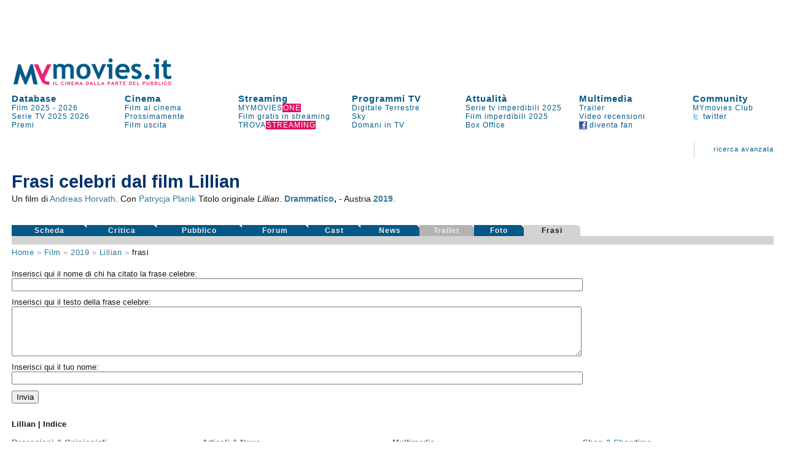

--- FILE ---
content_type: application/javascript
request_url: https://pad.mymovies.it/v12/include/adv/manzoni/ver1/mnz_adsetup_online.js?t=b10_22
body_size: 11011
content:
//mymovies versione settembre 2024

// BEGIN settaggio parametri iniziali dalla pagina
var MNZ_sitepage = OAS_sitepage;
var MNZ_listpos = OAS_listpos;
var MNZ_query = OAS_query;
var MNZ_listmediapos = OAS_listmediapos;

// END settaggio parametri iniziali dalla pagina

// append delle info per debug
if (MNZ_query != '') {
	MNZ_query += '&';
}
var MNZ_url = window.location.href;

//correttivi clonazione
var MNZ_policyadv = true;
if (MNZ_url.indexOf("email=") !=-1)
	MNZ_policyadv = false;
if (MNZ_url.indexOf("mymovies") == -1)
	MNZ_policyadv = false;


var MNZ_KeysValues = MNZ_url.split(/[\?&]+/);
var MNZ_Key = "mnzadv";
for (i = 0; i < MNZ_KeysValues.length; i++) {
    KeyValue = MNZ_KeysValues[i].split("=");
    if (KeyValue[0] == MNZ_Key) {
		 MNZ_sitepage = "_mz_manzoni.it/demo";
		 MNZ_query += MNZ_Key+ "="+ KeyValue[1];
    }
}
// fine append info per debug

// fix per riduzione lista posizioni non usate aprile 2020
if (MNZ_listpos.indexOf(",x41,x42,x43") !=-1)
	MNZ_listpos = MNZ_listpos.replace(",x41,x42,x43", "");
if (MNZ_listpos.indexOf(",Frame1") !=-1)
	MNZ_listpos = MNZ_listpos.replace(",Frame1", "");

// detect device
var MNZ_ismobile = false;
var MNZ_istablet = false;
MNZ_ismobile = (/iphone|ipod|android|blackberry|opera|mini|windows\sce|palm|smartphone|iemobile/i.test(navigator.userAgent.toLowerCase()));
MNZ_istablet = (/ipad|android|android 3.0|xoom|sch-i800|playbook|tablet|kindle/i.test(navigator.userAgent.toLowerCase()));
if (navigator.userAgent.toLowerCase().indexOf("android") > 0) { // if android devo discriminare ulteriormente
	if (navigator.userAgent.toLowerCase().search("mobile") > -1) {
		MNZ_ismobile = true;
		MNZ_istablet = false;
	}
	else {
		MNZ_istablet = true;
		MNZ_ismobile = false;
	}
}
// end detect device


// BEGIN preparazione con cicli
var MNZ_account = '35012960';
var MNZ_posizioni = MNZ_listpos.split(",");
var MNZ_formati =  new Array();
var MNZ_criteria = MNZ_query.split("&");
var MNZ_singleCriteriaNameValue = new Array();

for (i = 0; i < MNZ_posizioni.length; i++) { 
	MNZ_formati[i] = new Array();
	switch (MNZ_posizioni[i]) { 	
	    case 'Position3':		 
			MNZ_formati[i] = [[1,1]];
	    break;      	
	    case 'Top':   
			if (MNZ_ismobile) {
				MNZ_formati[i] = [[300,100],[320,100],[300,50],[320,50]];
			}
			else if (MNZ_istablet) {
				MNZ_formati[i] = [[728,90]];				
			}
			else {
				if ((MNZ_sitepage.indexOf("cinema") !=-1) || (MNZ_sitepage.indexOf("interna") !=-1) || (MNZ_sitepage.indexOf("demo") !=-1) || (MNZ_sitepage.indexOf("hp") !=-1)){
					MNZ_formati[i] = [[1,1],[728,90],[970,250],[990,120],[990,90]];
				}
				else {
					MNZ_formati[i] = [[728,90],[970,250],[990,120],[990,90]];
				}	
			}
	    break;
	    case 'TopLeft':		 
			MNZ_formati[i] = [[990,30],[990,60]];
	    break;		
	    case 'Middle1': 
			if ((MNZ_sitepage.indexOf("cinema") !=-1) || (MNZ_sitepage.indexOf("interna") !=-1) || (MNZ_sitepage.indexOf("demo") !=-1)){
				MNZ_formati[i] = [[300,250],[300,251],[300,600]];		
			}
			else { 
				MNZ_formati[i] = [[300,250],[300,251]];
			}		
	    break;  
	    case 'Middle2': 
			MNZ_formati[i] = [[1,1]];
	    break;  
	    case 'Frame1': 
			MNZ_formati[i] = [[1250,400]];
	    break;  		
	    case 'x40': 
			MNZ_formati[i] = [[300,100]];
	    break;  
	    case 'x41': 
			MNZ_formati[i] = [[1,1]];
	    break;  			
	    case 'x42': 
			MNZ_formati[i] = [[1,1]];
	    break; 
	    case 'x43': 
			MNZ_formati[i] = [[1,1]];
	    break; 		
	    case 'Middle3': 
			MNZ_formati[i] = [[300,250]];
	    break; 
	    case 'Piede': 
			if (MNZ_ismobile) {		
				MNZ_formati[i] = [[320,50]];
			}
			else  {
				MNZ_formati[i] = [[728,90]];
			}
	    break; 	
	    case 'Bottom': 
			MNZ_formati[i] = [[1,1]];
	    break; 		
		default:
	    break; 
	}
}

for (j = 0; j < MNZ_criteria.length; j++) { 
	MNZ_singleCriteriaNameValue[j] = new Array();
	MNZ_singleCriteriaNameValue[j]['key'] = MNZ_criteria[j].split('=')[0];
	if (MNZ_singleCriteriaNameValue[j]['key'] != "")
		MNZ_singleCriteriaNameValue[j]['values'] = MNZ_criteria[j].split('=')[1].split(',');
}

// END preparazione con cicli
	
// begin ONE PLUS X
function MNZ_fireOneplusx(_consentRejcted) {
    function _sendCustomAttributes() {
        try {

            var advAttributes = {
				mnzSitepage: window.MNZ_sitepage,
				mnzListpos: window.MNZ_listpos
			};
			ope(_clientId, "send", "advAttributes", advAttributes);
        } catch (e) {
            console.warn("[1PLUSX] ERROR try/catch _sendCustomAttributes", e);
        }
    }

    function _getProfileIdForGAM() {
        var xmlHttp = new XMLHttpRequest();
        xmlHttp.withCredentials = true;
        xmlHttp.timeout = 2000;

        xmlHttp.onreadystatechange = function() {
            if (xmlHttp.readyState === 4) {
                console.log("[1PLUSX] _getProfileIdForGAM loaded with status: ", xmlHttp.status);

                if (xmlHttp.status === 200) {
                    var response = JSON.parse(xmlHttp.responseText);
                    _profileIdForGAM = response;
                    console.log("[1PLUSX] _getProfileIdForGAM successfully loaded, response: ", response);
                }
            }
        }

        xmlHttp.open("GET", "https://" + _clientId + ".tagger.opecloud.com/" + _clientId + "/v2/uid", true);
        xmlHttp.send('');
    }

    function _getProfileSegmentsAndTopics() {
        ope(_clientId, "onProfile", function(error, _profile) {
            if (error) {
                console.error("[1PLUSX] getProfileSegmentsAndTopics ERROR - Failed to load profileSegmentsAndTopics: " + error);
            } else {
                console.log("[1PLUSX] getProfileSegmentsAndTopics: ", _profile);
                _profileSegmentsAndTopics = _profile;
            }
        });
    }

    var _profileIdForGAM = {
        "part-0": "",
        "part-1": ""
    };
    var _profileSegmentsAndTopics = {
        s: [],
        t: []
    };
    var _isDebugMode = window.location.href.indexOf("oneplusxsdkdebug=true") > -1;


    var _clientId = "gedi";
    if (_isDebugMode) {
        _clientId = _clientId + "-debug";
    }

    var sdkUrl = "https://cdn.opecloud.com/ope-" + _clientId + ".js";

    (function(o, n, e, p, l, u, s) {
        o[l] = o[l] || function() {
            (o[l].q = o[l].q || []).push(arguments);
        };
        u = n.createElement(e);
        u.async = 1;
        u.src = p;
        u.onload = function() {
        //    _sendCustomAttributes();
            _getProfileSegmentsAndTopics();
            _getProfileIdForGAM();
        };
        u.onerror = function(e) {
            console.error("[1PLUSX] ERROR - sdk not downloaded", e);
        };
        s = n.getElementsByTagName(e)[0];
        s.parentNode.insertBefore(u, s);
    }(window, document, "script", sdkUrl, "ope"));

    var consetProvider = "implied";
    var trackingStrategy = {
        name: "adaptive",
        awaitUserSignal: false,
        fpidEnabled: true
    };
    if (_consentRejcted) {
        consetProvider = "noConsent";
        trackingStrategy.awaitUserSignal = true;
    }

    ope(
        _clientId,
        "init",
        consetProvider, {
            trackingStrategy: trackingStrategy
        }
    );


	window.MNZ_OnepluxHelper = {};

    window.MNZ_OnepluxHelper.getProfileIdForGAM = function() {
        return _profileIdForGAM;
    };

    window.MNZ_OnepluxHelper.getProfileSegmentsAndTopics = function() {
        return _profileSegmentsAndTopics;
    };
}
// end ONE PLUS X


// BEGIN HEADER GOOGLE	
//-----------
var gptadslots=[];
var googletag = googletag || {};
googletag.cmd = googletag.cmd || [];

// default google e manzoni
window.googleTagSetupComplete = false;
window.googleSetupComplete = false;
window.googleLoaded = false;
window.mnzadvReady = false;
window.mnzAdvDone = false;
window.mnzAdvPers = 'notok';

var stickyTopExecuted = false;
var stickyTopTimeoutCalled = false;
var stickyIntervalTimeout = 0;


var gads = document.createElement('script');
gads.onload = window.googleTagLibraryLoaded; 
gads.async = true; 
gads.type = 'text/javascript';
var useSSL = 'https:' == document.location.protocol;
gads.src = 'https://securepubads.g.doubleclick.net/tag/js/gpt.js';
var node = document.getElementsByTagName('script')[0];
node.parentNode.insertBefore(gads, node);
window.googleSetupComplete = true;		
// END HEADER GOOGLE
	
// BEGIN DEFINIZIONE SLOT GOOGLE
// DEFINIZIONE SLOT
function googleTagLibraryLoaded() {
	if(window.googleLoaded === true) {
			return; 
	}
	window.googleLoaded = true; 
	googletag.cmd.push(
	function() { 
		for (i = 0; i < MNZ_posizioni.length; i++) {
				gptadslots[i+1]= googletag.defineSlot('/' + MNZ_account + '/' + MNZ_sitepage + '/' + MNZ_posizioni[i], MNZ_formati[i],'div-gpt-ad-'+ MNZ_posizioni[i]).addService(googletag.pubads()).setCollapseEmptyDiv(true,true);
		}
		googletag.pubads().enableSingleRequest(); // effettua chiamata unica per tutti i formati
		for (k = 0; k < MNZ_singleCriteriaNameValue.length; k++) { // custom criteria conosciuti
			if (MNZ_singleCriteriaNameValue[k]['key'] != "")
				googletag.pubads().setTargeting(MNZ_singleCriteriaNameValue[k]['key'],MNZ_singleCriteriaNameValue[k]['values']);
		}	
		googletag.pubads().setCentering(true); // centratura creativi
		//googletag.pubads().enableLazyLoad({ fetchMarginPercent: -1, renderMarginPercent: 25, mobileScaling: 2 });
        //console.log("[ADSETUP] Google Tag Lazy Enabled");			
		googletag.pubads().disableInitialLoad(); // Caricamento ASINCRONO
		googletag.enableServices();	
		// Check: dopo enableservices - check su cosa va sistemato a livello editoriale su layout e/o passback
		googletag.pubads().addEventListener("slotRenderEnded", MNZ_callBack);
		console.log("[ADSETUPCOMPLETE] Google Tag Setup Complete");
		window.googleTagSetupComplete = true;
		window.googleTagLibraryLoaded = function() { return; };
		window.sendAdserverRequest();
	}
	);
}

//invocata o quando pronta cmp	
function MNZ_advReady(oknotok) {		
		if(window.mnzadvReady === true) { return; }
		console.log("called MNZ_advReady");	
		window.mnzadvReady = true;
		window.mnzAdvPers = oknotok;
		sendAdserverRequest();
}

function sendAdserverRequest() {            
	console.log("google setup/load/complete : "+googleSetupComplete+"/"+googleLoaded+"/"+googleTagSetupComplete);
	console.log("CONDITIONS:  CMP Ready : "+window.mnzadvReady+" - MnzRequestSent: "+window.mnzAdvDone);
	if(window.mnzAdvDone === true) {
		console.log("[ADSETUP] REFRESH ALREADY DONE");
		return;
	}	
	if(googleSetupComplete === true && googleLoaded === true && googleTagSetupComplete === true && window.mnzadvReady === true && window.mnzAdvDone === false) {
		
		console.log("[ADSETUP] CONDITIONS SATISFIED");            
		googletag.cmd.push(function() {
				window.mnzAdvDone = true;	

			if (window.mnzAdvPers == 'ok') {
				googletag.pubads().setTargeting("mnzpolicy", "accepted");
				console.log('ok all ads - google make the decision');
			} 	
						
			if (window.mnzAdvPers == 'ok') {	
				// dati 1plusx segments & topics - solo se c'ÃƒÂ¨ consenso proviamo a recuparare le info
				try {
					var onepluxresponse = MNZ_OnepluxHelper.getProfileSegmentsAndTopics();
					if (onepluxresponse){
						googletag.pubads().setTargeting("1plusX", onepluxresponse["s"]); //passiamo segmenti
						googletag.pubads().setTargeting("ctx1plusx", onepluxresponse["t"]); // passiamo topics
					} 
				} catch(e) { 
					console.log("Adv 1plusx segment & topic Failed"); 
					console.log(e); 
				}	
				// dati 1plusx per i log					
				try {
					var onepluxidindueparti = MNZ_OnepluxHelper.getProfileIdForGAM();
					if (onepluxidindueparti){
						googletag.pubads().setTargeting("1plusx_uid0", onepluxidindueparti["part-0"]);
						googletag.pubads().setTargeting("1plusx_uid1", onepluxidindueparti["part-1"]);
					}
				} catch(e) { 
					console.log("Adv 1plusx Failed"); 
					console.log(e); 
				}			
			}
		
			console.log("[ADSETUP] GOOGLE PUBADS REFRESH");
			googletag.pubads().refresh();
			console.log("[ADSETUP] LOOPING THROUGH PAGE ADV POSITIONS");
			loopAdvPositions();
			
		});    
	} 
	else {
		console.log("[ADSETUP] CONDITIONS REJECTED");
		return;
	}		
}

// funzione che sposta posizioni in div ancoorati per versione mobile
function MNZ_advHook(hookid,advid) {
	try {
		if(document.getElementById(hookid) != null) {
				var adv = document.getElementById(advid);
				var hook = document.getElementById(hookid);
				if (MNZ_ismobile) {
				//if(window.innerWidth < 768) {
					adv.parentNode.removeChild(adv);
					hook.appendChild(adv);
				}
		}
	} catch(e) { 
			console.log("MNZ Adv Hook Failed"+advid); 
			console.log(e); 
	}
}

function loopAdvPositions() {
	try {
		if(typeof MNZ_posizioni === "object" && MNZ_posizioni.length > 0) {
			console.log("[ADSETUP] ADV Positions Active In Page");
			console.log(MNZ_posizioni);
			for(var tg = 0; tg < MNZ_posizioni.length; tg++) {
			if(document.getElementById('adv-' + MNZ_posizioni[tg]) !== null) {
				//if(MNZ_posizioni[tg] === "Middle1") {
				//	MNZ_advHook('middle1_companion','adv-Middle1');
				//}								
				MNZ_ASYNC_new(MNZ_posizioni[tg]);
				console.log("[ADSETUp] Printed Adv Pos for "+MNZ_posizioni[tg]);
				} 
				else {
					console.log("[ADSETUP] DIV MISSING for Position "+MNZ_posizioni[tg]);	
				}
			}
		}
	} catch(e) {}
}


var MNZ_callbackTracker = (MNZ_callbackTracker === undefined) ? new Object() : MNZ_callbackTracker;

function MNZ_callBack(event) {
		var eventId = event.slot.getSlotId().getDomId().substring(11);

		if (MNZ_callbackTracker[eventId] === undefined) {
				// Eventuale callback per publisher relativa alla specifica posizione
				MNZ_callbackTracker[eventId] = !event.isEmpty;
				if (MNZ_callbackTracker[eventId] == 0) { // non ha erogato quindi possibile passback asincrono
					MNZ_passbackHandler(eventId);
			    } else { // ha erogato ma in base al formato potrebbe servire accorgimento su layout
					MNZ_layoutHandler(eventId, event.size); 
			    }
		} else {
		// Callback gia eseguita per la posizione, ignorare!
		}  
}

function MNZ_arrayContains(arr, str) {
	for (var i=0; i<arr.length;i++) {
		if (arr[i]==str) {
			return true;
		}
	}
	return false;
}



function OAS_RICH(MNZ_pos) {}
function MNZ_RICH(MNZ_pos) {}
function MNZ_ASYNC(MNZ_pos) {}

//nuova funzione da usare prevedendo il div adv-POSIZIONE direttamente in pagina
function MNZ_ASYNC_new(MNZ_pos) {

if(MNZ_policyadv == true) {
	var MZN_availablePositions = MNZ_listpos.split(",");	
	if (MNZ_arrayContains(MZN_availablePositions,MNZ_pos)) { //solo se prevista in configurazione
		
		// si prepara il div google senza spazi in altezza
		var MNZ_pos_script = "<div id='div-gpt-ad-" + MNZ_pos + "' style='line-height: 0px'></div>";
		// ci si appende all'id del div creato
		document.getElementById('adv-' + MNZ_pos).innerHTML = MNZ_pos_script;	
		googletag.cmd.push(function() { googletag.display('div-gpt-ad-' + MNZ_pos); });	
	}
}
}

	
// publisher specific -  deve essere tutto asincrono
function MNZ_layoutHandler(PUB_pos, MNZ_size) {
	switch (PUB_pos) { 		
	    case 'Top':
			//	Inserire qui il trigger per l'editore che reimpagina in caso di erogazione skin
			// eventuale .... funzione editore
			if ((MNZ_size == '1,1') && ((MNZ_sitepage.indexOf("cinema") !=-1) || (MNZ_sitepage.indexOf("interna") !=-1) || (MNZ_sitepage.indexOf("demo") !=-1) || (MNZ_sitepage.indexOf("hp") !=-1))) {
				//console.log('skin erogata');
				
				if (document.getElementById('stili_adv') == null) {
					var node = document.createElement("link");
					node.setAttribute("rel","stylesheet");
					node.setAttribute("href","https://pad.mymovies.it/v12/css/css_skin_bootstrap.css?ver=15");
					node.setAttribute("id","stili_adv");
					document.getElementsByTagName("head")[0].appendChild(node);
				} else {
					document.getElementById('stili_adv').disabled = false;
				}
				document.getElementById("colonna_sx").className='col-lg-8 col-md-8 col-sm-8 pad0';
			} else {
				if (document.getElementById('stili_adv') != null) {
					document.getElementById('stili_adv').disabled = 'true';
				}
				if (MNZ_size != '2,1') {
					if (MNZ_istablet) {}
					else setStickyTop();			
				}
			}
	    break;		 
	    default:
	    break; 
	}
}


// In caso di condizioni triggerate da eventi multipli (esempio non eroga nessuna posizione), 
// usiamo una variabile esterna per tracciare lo stato delle varie posizioni
var MNZ_unfilledTracker = new Object();

// publisher specific -  deve essere tutto asincrono
function MNZ_passbackHandler(PUB_pos) {
	// deve essere tutto asincrono

	MNZ_unfilledTracker[PUB_pos]=true; // non ho erogato - setto true

	var url_pagina = location.href.split('/');
	var prima_dir = '';
	var seconda_dir = '';
	var terza_dir = '';
	var quarta_dir = '';
	prima_dir = url_pagina[3];
	seconda_dir = url_pagina[4];
	if (seconda_dir != null && (seconda_dir.indexOf('?') > -1 || seconda_dir.indexOf('.') > -1)) {
		seconda_dir = '';
	}
	terza_dir = url_pagina[5];
	if (terza_dir != null && (terza_dir.indexOf('?') > -1 || terza_dir.indexOf('.') > -1)) {
		terza_dir = '';
	}
	quarta_dir = url_pagina[6];
	if (quarta_dir != null && (quarta_dir.indexOf('?') > -1 || quarta_dir.indexOf('.') > -1)) {
		quarta_dir = '';
	}	

	var numero_random = Math.floor((Math.random() * 100) + 1);


	/*
	var array_cinema_speciali = [];
	var sala = '';
	if(prima_dir == 'cinema'){
		if(!isNaN(terza_dir))
			sala = parseInt(terza_dir);
		else if(!isNaN(quarta_dir))
			sala = parseInt(quarta_dir);
	}
	*/


	switch (PUB_pos) { 		
	    case 'Position3': 
			// non viene erogata posizione fuori pagina Position3
			break;  
		case 'Top': 
			// non viene erogata posizione Top
			/*
			if (OAS_sitepage == 'mymovies.it/database' || OAS_sitepage == 'mymovies.it/attualita') {
				var link = 'http://www.mymovies.it/festival/cannesaroma/';
				var immagine = 'https://pad.mymovies.it/contenuti/testata/cannesroma2016.jpg';
				document.getElementById('adv-Top').innerHTML = '<a href="' + link + '"><div class="hidden-xs" style="background-image:url(' + immagine + '); background-position:top center; background-repeat:no-repeat; height:250px; margin-bottom:0px; cursor:pointer;"></div></a>';
			}

			
			
			if (prima_dir == 'cinema' && seconda_dir == 'eventi'  && terza_dir == 'nexodigital'){
				var now = new Date();
				//console.log(now);

				if(now >= new Date(2018, 9, 13, 0, 0, 0, 0) && now < new Date(2018, 9, 16, 0, 0, 0, 0)) {
					
					var link = 'http://www.nexodigital.it/the-royal-ballet-mayerling/';
					var immagine = 'https://pad.mymovies.it/adv/brand/nexo/mayerling_testata.jpg';
					
					document.getElementById('adv-Top').innerHTML = '<a href="' + link + '"><div class="hidden-xs" style="background-image:url(' + immagine + '); background-position:top center; background-repeat:no-repeat; height:250px; margin-bottom:0px; cursor:pointer;"></div></a>';
				}else if(now >= new Date(2018, 9, 20, 0, 0, 0, 0) && now < new Date(2018, 9, 25, 0, 0, 0, 0)) {
					
					var link = 'http://www.nexodigital.it/klimt-schiele-eros-e-psiche/';
					var immagine = 'https://pad.mymovies.it/adv/brand/nexo/klimt-schiele_testata.jpg';
					
					document.getElementById('adv-Top').innerHTML = '<a href="' + link + '"><div class="hidden-xs" style="background-image:url(' + immagine + '); background-position:top center; background-repeat:no-repeat; height:250px; margin-bottom:0px; cursor:pointer;"></div></a>';
				}else if(now >= new Date(2018, 9, 26, 0, 0, 0, 0) && now < new Date(2018, 9, 29, 0, 0, 0, 0)) {
					
					var link = 'http://www.nexodigital.it/the-royal-opera-la-valchiria/';
					var immagine = 'https://pad.mymovies.it/adv/brand/nexo/la-valchiria_testata.jpg';
					
					document.getElementById('adv-Top').innerHTML = '<a href="' + link + '"><div class="hidden-xs" style="background-image:url(' + immagine + '); background-position:top center; background-repeat:no-repeat; height:250px; margin-bottom:0px; cursor:pointer;"></div></a>';
				}

			}*/
			
			break;   
		case 'TopLeft': 
			// non viene erogata posizione TopLeft - strip
			break;   			  		

		case 'Middle1': 
			// non viene erogata Middle1
			if (MNZ_sitepage.indexOf("live") !=-1){
			 // passback poster image 1
			}
			else {
				// passback 300x250
				if ($("#div_cover_testo").html() != 'undefined') {
					$("#div_cover_testo").addClass("col-sm-12 col-md-12").removeClass("col-sm-7 col-md-8");
				}
			}

			if (document.getElementById('sotto_middle1') != null) {
				document.getElementById('sotto_middle1').style.display = 'none';
			}
			if (document.getElementById('middle1_companion') != null) {
				document.getElementById('middle1_companion').style.display = 'none';
			}
			break;	
		case 'Middle2': 
			// non viene erogata Middle2
			// passback poster image 2
			break;
		case 'Frame1':

			// non viene erogata Frame1 - coverscreen
				
				if (document.getElementById("cover_img") != null) {
					document.getElementById("cover_img").style.display = 'none';
					document.getElementById("cover_dida").style.display = 'none';
				}



				//console.log('numero random = ' + numero_random);

/*


					Frame1_Riga1 = 'In streaming su MYMOVIESLIVE Nuovo Cinema Repubblica.';
					Frame1_Titolo = 'Solo gli amanti sopravvivono, luned&igrave; alle 21:00';
					Frame1_Link = 'http://www.mymovies.it/live/nuovocinemarepubblica/sologliamantisopravvivono/';
					Frame1_img = 'https://pad.mymovies.it/contenuti/ncr/sologliamantisopravvivono/coverscreen.jpg';
					Frame1_testo = '';
					Frame1_TargetBlank = '';
					Frame1_Allineamento = 'center';
					Frame1_CallAction = '';
					Frame1_CallAction_Link = Frame1_Link
					Frame1_track1 = 'ncr';
					Frame1_track2 = 'coverscreen';
					Frame1_track3 = 'sologliamantisopravvivono';
					Frame1_colore = '#337ab7';



					Frame1_Riga1 = '<span class=\'hidden-xs\'>Lo spettacolo di John Schlesinger per l\'ultima volta in scena. </span>In diretta al cinema solo stasera alle 19.15.';
					Frame1_Titolo = 'ROYAL OPERA HOUSE: LES CONTES D\'HOFFMANN'
					Frame1_Link = 'http://www.mymovies.it/film/2016/lescontesdhoffmann/';
					Frame1_img = 'https://pad.mymovies.it/contenuti/coverscreen/hoffman.jpg';
					Frame1_testo = '';
					//Frame1_TargetBlank = ' target="_blank"';
					Frame1_TargetBlank = '';
					Frame1_Allineamento = 'left';
					Frame1_CallAction = 'SCOPRI DI PI&Ugrave;';
					Frame1_track1 = 'nexo';
					Frame1_track2 = 'coverscreen';
					Frame1_track3 = 'hoffmann';
					Frame1_colore = '#337ab7';

					Frame1_Riga1 = '';
					Frame1_Titolo = '';
					Frame1_Link = 'https://www.mymovies.it/netflix/lukecage/';
					Frame1_img = 'https://pad.mymovies.it/contenuti/coverscreen/netflix/lukecage-s2.jpg';
					Frame1_testo = '';
					Frame1_TargetBlank = '';
					Frame1_Allineamento = 'center';
					Frame1_CallAction = '';
					Frame1_CallAction_Link = Frame1_Link;
					Frame1_track1 = 'netflix';
					Frame1_track2 = 'coverscreen';
					Frame1_track3 = 'luke-cage';
					Frame1_colore = '#337ab7';
				

				Frame1_Titolo = '';
				var now = new Date();
				var array_province_speciali = ['ancona', 'bari', 'bologna', 'fermo', 'firenze', 'genova', 'milano', 'napoli', 'padova', 'perugia', 'pesaroeurbino', 'pisa', 'prato', 'reggioemilia', 'roma', 'torino', 'treviso', 'trieste'];
				if(numero_random <= 50 && now >= new Date(2018, 2, 16, 0, 0, 0, 0) && now < new Date(2018, 2, 19, 0, 0, 0, 0) && prima_dir == 'prossimamente') {
					Frame1_Riga1 = 'Il 19, 20 e 21 marzo al cinema.';
					Frame1_Titolo = 'Rumble - Il grande spirito del rock';
					Frame1_Link = 'https://www.mymovies.it/film/2016/rumbletheindianswhorockedtheworld/';
					Frame1_img = 'https://pad.mymovies.it/contenuti/coverscreen/siti/rumble_prossimamente.jpg';
					Frame1_testo = '';
					Frame1_TargetBlank = '';
					Frame1_Allineamento = 'center';
					Frame1_CallAction = '';
					Frame1_CallAction_Link = Frame1_Link;
					Frame1_track1 = 'film';
					Frame1_track2 = 'coverscreen';
					Frame1_track3 = 'rumble';
					Frame1_colore = '#337ab7';

				}else if(numero_random <= 50 && now >= new Date(2018, 2, 19, 0, 0, 0, 0) && now < new Date(2018, 2, 22, 0, 0, 0, 0) && prima_dir == 'cinema' && (seconda_dir == '' || (array_province_speciali.indexOf(seconda_dir) > -1 && terza_dir == ''))) {
					Frame1_Riga1 = 'Il 19, 20 e 21 marzo al cinema.';
					Frame1_Titolo = 'Rumble - Il grande spirito del rock';
					Frame1_Link = 'https://www.mymovies.it/film/2016/rumbletheindianswhorockedtheworld/';
					Frame1_img = 'https://pad.mymovies.it/contenuti/coverscreen/siti/rumble_cinema.jpg';
					Frame1_testo = '';
					Frame1_TargetBlank = '';
					Frame1_Allineamento = 'center';
					Frame1_CallAction = '';
					Frame1_CallAction_Link = Frame1_Link;
					Frame1_track1 = 'film';
					Frame1_track2 = 'coverscreen';
					Frame1_track3 = 'rumble';
					Frame1_colore = '#337ab7';

				}

*/

				var now = new Date();

				Frame1_Titolo = '';
								

				if(now >= new Date(2018, 9, 18, 0, 0, 0, 0) && now < new Date(2018, 9, 24, 0, 0, 0, 0) && (prima_dir == 'prossimamente' || (prima_dir == 'cinema' && seconda_dir == ''))) {
					Frame1_Riga1 = 'Dal 18 ottobre al cinema.';
					Frame1_Titolo = 'The Children Act - Il verdetto';
					Frame1_Link = 'https://www.mymovies.it/film/2017/the-children-act-il-verdetto/';
					Frame1_img = 'https://pad.mymovies.it/contenuti/coverscreen/verdetto.jpg';
					Frame1_testo = '';
					Frame1_TargetBlank = '';
					Frame1_Allineamento = 'center';
					Frame1_CallAction = '';
					Frame1_CallAction_Link = Frame1_Link;
					Frame1_track1 = 'film';
					Frame1_track2 = 'coverscreen';
					Frame1_track3 = 'the-children-act-il-verdetto';
					Frame1_colore = '#337ab7';
				}else if(numero_random <= 50 && now >= new Date(2018, 10, 15, 0, 0, 0, 0) && now < new Date(2018, 10, 22, 0, 0, 0, 0) && (prima_dir == 'prossimamente' || (prima_dir == 'cinema' && seconda_dir == ''))) {
					Frame1_Riga1 = 'Dal 18 al 21 novembre al cinema.';
					Frame1_Titolo = 'Almost Nothing - Cern: La scoperta del futuro';
					Frame1_Link = 'https://www.mymovies.it/film/2018/almost-nothing/';
					if(now < new Date(2018, 10, 18, 0, 0, 0, 0)){
						Frame1_img = 'https://pad.mymovies.it/contenuti/coverscreen/siti/almost-nothing_prossimamente.jpg';
					}else{
						Frame1_img = 'https://pad.mymovies.it/contenuti/coverscreen/siti/almost-nothing_cinema.jpg';
					}
					Frame1_testo = '';
					Frame1_TargetBlank = '';
					Frame1_Allineamento = 'center';
					Frame1_CallAction = '';
					Frame1_CallAction_Link = Frame1_Link;
					Frame1_track1 = 'film';
					Frame1_track2 = 'coverscreen';
					Frame1_track3 = 'almost-nothing';
					Frame1_colore = '#337ab7';
				}else if(now >= new Date(2018, 10, 7, 0, 0, 0, 0) && now < new Date(2018, 10, 22, 0, 0, 0, 0) && (prima_dir == 'prossimamente' || (prima_dir == 'cinema' && seconda_dir == ''))) {
					Frame1_Riga1 = 'Dal 15 novembre al cinema.';
					Frame1_Titolo = 'Summer';
					Frame1_Link = 'https://www.mymovies.it/film/2018/leto/';
					if(now < new Date(2018, 10, 15, 0, 0, 0, 0)){
						Frame1_img = 'https://pad.mymovies.it/contenuti/coverscreen/siti/summer_prossimamente.jpg';
					}else{
						Frame1_img = 'https://pad.mymovies.it/contenuti/coverscreen/siti/summer_cinema.jpg';
					}
					Frame1_testo = '';
					Frame1_TargetBlank = '';
					Frame1_Allineamento = 'center';
					Frame1_CallAction = '';
					Frame1_CallAction_Link = Frame1_Link;
					Frame1_track1 = 'film';
					Frame1_track2 = 'coverscreen';
					Frame1_track3 = 'summer';
					Frame1_colore = '#337ab7';
				}
					
				if(Frame1_Titolo != ''){
					var_Frame1_html = '<div class="col-xs-12 curva_tr curva_tl curva_br curva_bl pad0" style="border: 1px solid #e1e1e1; padding:10px; background-color:#ffffff; margin-bottom:30px;">';
					var_Frame1_html += '<div style="font-family: Oxygen, Helvetica, Arial, sans-serif; font-weight:700; font-size:130%; float:left; color:#221f1f; margin-bottom:3px;">';
					var_Frame1_html += Frame1_Riga1;
					var_Frame1_html += '</div>';
					if (Frame1_Riga1 != '') {
						var_Frame1_html += '<div style="border-top: solid 3px #333333; clear:both; height:5px"></div>';
					}
					var_Frame1_html += '<div style="font-weight:700; font-size:180%; text-align:left; margin-bottom:8px;">';
					var_Frame1_html += '<a' + Frame1_TargetBlank + ' onclick="pageTracker._trackEvent(\'' + Frame1_track1 + '\', \'' + Frame1_track2 + '\', \'' + Frame1_track3 + '\');" style="color:' + Frame1_colore + '; text-decoration:none;" href="' + Frame1_Link + '">';
					var_Frame1_html += Frame1_Titolo + '</a></div>';
					var_Frame1_html += '<a' + Frame1_TargetBlank + ' onclick="pageTracker._trackEvent(\'' + Frame1_track1 + '\', \'' + Frame1_track2 + '\', \'' + Frame1_track3 + '\');" href="' + Frame1_Link + '" title="' + Frame1_Titolo + '">';
					var_Frame1_html += '<img src="' + Frame1_img + '" class="img-responsive curva_tr curva_tl curva_br curva_bl" style="max-width:100%;">';
					var_Frame1_html += '</a>';
					var_Frame1_html += '<div style="font-size:115%; font-weight:400; color:#363636; margin-bottom:10px; text-align:' + Frame1_Allineamento + '; margin-top:5px;">';
					var_Frame1_html += Frame1_testo + '</div>';
					if(Frame1_CallAction.length > 0){
						var_Frame1_html += '<div style="margin-bottom:20px; margin-top:20px; font-size:120%; text-align:center; clear:both;">'
						var_Frame1_html += '<span class="curva_tr curva_tl curva_br curva_bl" style="background-color:' + Frame1_colore + '; color:#ffffff; padding:10px; padding-left:20px; padding-right:20px;">';
						var_Frame1_html += '<a' + Frame1_TargetBlank + ' onclick="pageTracker._trackEvent(\'' + Frame1_track1 + '\', \'' + Frame1_track2 + '\', \'' + Frame1_track3 + '\');" href="' + Frame1_CallAction_Link + '" style="text-decoration:none;"><span style="letter-spacing:2px; font-size:90%; color:#ffffff;">' + Frame1_CallAction + '</span></a>';
						var_Frame1_html += '</span>';
						var_Frame1_html += '</div>';
					}
					
					var_Frame1_html += '</div>';

					document.getElementById('adv-Frame1').innerHTML = var_Frame1_html;
					$("#cover_pagina").show();

				}
					


			break;

		case 'x40': 
			// non viene erogata x40 medium
			break;	

		case 'x41': 
			// non viene erogata x41 vetrina 1
			if (OAS_sitepage != 'mymovies.it/hp') {

				var now = new Date();
				
				//console.log('numero random = ' + numero_random);
				console.log('BACHECA 1');
				if (now >= new Date(2020, 8, 4, 0, 0, 0, 0) && now < new Date(2020, 8, 11, 0, 0, 0, 0)) {
					console.log('BACHECA 1 - online');

					x41_link = 'http://www.disneyplus.com/welcome/new?irclickid=3Bt3C63WIxyOUbl0M-0V7wD0UkiVAl3FNyyazc0&irgwc=1&cid=DSS-Affiliate-Impact-Content-GEDI%20Digital-564546';
					x41_img = 'https://pad.mymovies.it/contenuti/bacheca/mulan.jpg';
					x41_titolo = 'MULAN su Disney+';
					x41_testo = 'GUARDALO IN ESCLUSIVA';
					x41_TargetBlank = '';
					x41_track1 = "disney"
					x41_track2 = "bacheca"
					x41_track3 = "mulan"

					var_x41_html = '<a' + x41_TargetBlank + ' onclick="pageTracker._trackEvent(\'' + x41_track1 + '\', \'' + x41_track2 + '\', \'' + x41_track3 + '\');" href="' + x41_link + '">';
					var_x41_html += '<div class="media-body" style="width:235px; float:left; text-align:center;"><strong style="font-size:100%; letter-spacing:0px;">' + x41_titolo + '</strong><br /><div class="link_tipo_menu mm-hover-pink link-bianco" style="font-size:90%; text-align:center;"><strong>' + x41_testo + '</strong></div></div>';
					var_x41_html += '<div class="media-right media-middle" style="float:right;"><img class="curva_tl curva_tr curva_bl curva_br" src="' + x41_img + '" /></div>';
					var_x41_html += '</a>';
					var_x41_html += '<div style="clear:both; height:20px;"></div>';
					document.getElementById('adv-x41').innerHTML = var_x41_html;




				}
			}
			
			break;
		
		case 'x42': 
			// non viene erogata x42 vetrina 2
			//console.log('numero random = ' + numero_random);

			if (OAS_sitepage != 'mymovies.it/hp') {

				//x42_link = 'http://www.mymovies.it/film/imperdibili/2017/';
				//x42_img = 'https://pad.mymovies.it/contenuti/bacheca/film-imperdibili-2017.png';
				//x42_titolo = 'I film imperdibili del 2017';
				//x42_testo = 'Scopri i lavori pi&ugrave; attesi del nuovo anno.';
				//x42_TargetBlank = ' target="_blank"';
				//x42_TargetBlank = '';
				//x42_track1 = "bacheca"
				//x42_track2 = "film_al_cinema"
				//x42_track3 = "imperdibili"
				var now = new Date();
				
				if (now >= new Date(2020, 8, 4, 0, 0, 0, 0) && now < new Date(2020, 8, 11, 0, 0, 0, 0)) {
					x42_link = 'http://www.disneyplus.com/welcome/new?irclickid=3Bt3C63WIxyOUbl0M-0V7wD0UkiVAl3FNyyazc0&irgwc=1&cid=DSS-Affiliate-Impact-Content-GEDI%20Digital-564546';
					x42_img = 'https://pad.mymovies.it/contenuti/bacheca/mulan.jpg';
					x42_titolo = 'MULAN su Disney+';
					x42_testo = 'GUARDALO IN ESCLUSIVA';
					x42_TargetBlank = '';
					x42_track1 = "disney"
					x42_track2 = "bacheca"
					x42_track3 = "mulan"

					var_x42_html = '<a' + x42_TargetBlank + ' onclick="pageTracker._trackEvent(\'' + x42_track1 + '\', \'' + x42_track2 + '\', \'' + x42_track3 + '\');" href="' + x42_link + '">';
					var_x42_html += '<div class="media-body" style="width:235px; float:left; text-align:center;"><strong style="font-size:100%; letter-spacing:0px;">' + x42_titolo + '</strong><br /><div class="link_tipo_menu mm-hover-pink link-bianco" style="font-size:90%; text-align:center;"><strong>' + x42_testo + '</strong></div></div>';
					var_x42_html += '<div class="media-right media-middle" style="float:right;"><img class="curva_tl curva_tr curva_bl curva_br" src="' + x42_img + '" /></div>';
					var_x42_html += '</a>';
					var_x42_html += '<div style="clear:both; height:20px;"></div>';
					document.getElementById('adv-x42').innerHTML = var_x42_html;

				} else if(numero_random > 50 && now >= new Date(2019, 11, 1, 0, 0, 0, 0) && now < new Date(2019, 11, 23, 0, 0, 0, 0)){
					//nuova versione
					x42_link = 'https://www.artekinofestival.com/festival/artekino-festival/2019?locale=it';
					x42_img = 'https://pad.mymovies.it/contenuti/bacheca/bacheca-artekino-19.jpg';
					x42_titolo = 'Artekino - festival europeo';
					x42_testo = 'Guarda i film gratis';
					//x42_TargetBlank = ' target="_blank"';
					x42_TargetBlank = '';
					x42_track1 = "festival"
					x42_track2 = "bacheca"
					x42_track3 = "artekino"

					var_x42_html = '<a' + x42_TargetBlank + ' onclick="pageTracker._trackEvent(\'' + x42_track1 + '\', \'' + x42_track2 + '\', \'' + x42_track3 + '\');" href="' + x42_link + '">';
					var_x42_html += '<div class="media-body" style="width:235px; float:left; text-align:center;"><strong style="font-size:100%; letter-spacing:0px;">' + x42_titolo + '</strong><br /><div class="link_tipo_menu mm-hover-pink link-bianco" style="font-size:90%; text-align:center;"><strong>' + x42_testo + '</strong></div></div>';
					var_x42_html += '<div class="media-right media-middle" style="float:right;"><img class="curva_tl curva_tr curva_bl curva_br" src="' + x42_img + '" /></div>';
					var_x42_html += '</a>';
					var_x42_html += '<div style="clear:both; height:20px;"></div>';
		
					document.getElementById('adv-x42').innerHTML = var_x42_html;


				} else if(now >= new Date(2019, 11, 19, 0, 0, 0, 0) && now < new Date(2020, 0, 6, 0, 0, 0, 0)){
					//nuova versione
					x42_link = 'https://www.mymovies.it/cinemanews/2019/165188/';
					x42_img = 'https://pad.mymovies.it/contenuti/bacheca/natale2019-bacheca.jpg';
					x42_titolo = 'Film di Natale al cinema';
					x42_testo = 'Scopri tutti i film';
					//x42_TargetBlank = ' target="_blank"';
					x42_TargetBlank = '';
					x42_track1 = "film"
					x42_track2 = "bacheca"
					x42_track3 = "natale"

					var_x42_html = '<a' + x42_TargetBlank + ' onclick="pageTracker._trackEvent(\'' + x42_track1 + '\', \'' + x42_track2 + '\', \'' + x42_track3 + '\');" href="' + x42_link + '">';
					var_x42_html += '<div class="media-body" style="width:235px; float:left; text-align:center;"><strong style="font-size:100%; letter-spacing:0px; color:#b50904;">' + x42_titolo + '</strong><br /><div class="link_tipo_menu mm-hover-pink link-bianco" style="font-size:90%; text-align:center; background-color:#b50904;"><strong>' + x42_testo + '</strong></div></div>';
					var_x42_html += '<div class="media-right media-middle" style="float:right;"><img class="curva_tl curva_tr curva_bl curva_br" src="' + x42_img + '" /></div>';
					var_x42_html += '</a>';
					var_x42_html += '<div style="clear:both; height:20px;"></div>';
		
					document.getElementById('adv-x42').innerHTML = var_x42_html;


				}

				
			}
			
			break;	

		case 'x43': 
			// non viene erogata x43 vetrina 3
			
			if (OAS_sitepage != 'mymovies.it/hp') {


		
				
				/*x43_link = 'http://www.mymovies.it/cinemanews/amp/?news=140690';
				x43_img = 'https://pad.mymovies.it/contenuti/bacheca/chatbot.png';
				x43_titolo = 'Scopri il primo chatbot dedicato al cinema';
				x43_testo = 'Tieniti aggiornato su tutte le novit&agrave;.';
				//x43_TargetBlank = ' target="_blank"';
				x43_TargetBlank = '';
				x43_track1 = "bacheca"
				x43_track2 = "facebook"
				x43_track3 = "chatbot"*/


				var now = new Date();
				if(now >= new Date(2019, 11, 26, 0, 0, 0, 0) && now < new Date(2020, 0, 9, 0, 0, 0, 0)){

					x43_link = 'https://www.mymovies.it/film/2019/sorry-we-missed-you/';
					x43_img = 'https://pad.mymovies.it/contenuti/bacheca/sorry.jpg';
					x43_titolo = 'Sorry We Missed You';
					x43_testo = 'Da gioved&igrave; 2 gennaio al cinema.';
					//x43_TargetBlank = ' target="_blank"';
					x43_TargetBlank = '';
					x43_track1 = "film"
					x43_track2 = "bacheca"
					x43_track3 = "sorrywemissedyou"

					var_x43_html = '<a' + x43_TargetBlank + ' onclick="pageTracker._trackEvent(\'' + x43_track1 + '\', \'' + x43_track2 + '\', \'' + x43_track3 + '\');" href="' + x43_link + '">';
					var_x43_html += '<div class="media-body" style="width:235px; float:left;"><strong style="font-size:100%; letter-spacing:0px;">' + x43_titolo + '</strong><br /><span style="font-size:90%; color:#191919;">' + x43_testo + '</span></div>';
					var_x43_html += '<div class="media-right media-middle" style="float:right;"><img class="curva_tl curva_tr curva_bl curva_br" src="' + x43_img + '" /></div>';
					var_x43_html += '</a>';
					var_x43_html += '<div style="clear:both; height:20px;"></div>';
					document.getElementById('adv-x43').innerHTML = var_x43_html;

				}else if(now >= new Date(2019, 3, 25, 0, 0, 0, 0) && now < new Date(2019, 4, 13, 0, 0, 0, 0)){

					x43_link = 'https://www.mymovies.it/film/2018/i-figli-del-fiume-giallo/';
					x43_img = 'https://pad.mymovies.it/contenuti/bacheca/i-figli-del-fiume-giallo.jpg';
					x43_titolo = 'I figli del fiume giallo';
					x43_testo = 'Da gioved&igrave; 9 maggio al cinema.';
					//x43_TargetBlank = ' target="_blank"';
					x43_TargetBlank = '';
					x43_track1 = "film"
					x43_track2 = "bacheca"
					x43_track3 = "i-figli-del-fiume-giallo"

					var_x43_html = '<a' + x43_TargetBlank + ' onclick="pageTracker._trackEvent(\'' + x43_track1 + '\', \'' + x43_track2 + '\', \'' + x43_track3 + '\');" href="' + x43_link + '">';
					var_x43_html += '<div class="media-body" style="width:235px; float:left;"><strong style="font-size:100%; letter-spacing:0px;">' + x43_titolo + '</strong><br /><span style="font-size:90%; color:#191919;">' + x43_testo + '</span></div>';
					var_x43_html += '<div class="media-right media-middle" style="float:right;"><img class="curva_tl curva_tr curva_bl curva_br" src="' + x43_img + '" /></div>';
					var_x43_html += '</a>';
					var_x43_html += '<div style="clear:both; height:20px;"></div>';
					document.getElementById('adv-x43').innerHTML = var_x43_html;

				}

			}
			
			break;				

		case 'Middle3': 
			// non viene erogata Middle3 google
			if (MNZ_sitepage == 'mymovies.it/hp' || MNZ_sitepage == '_mz_manzoni.it/demo') {
				document.getElementById('content_ultimanews').style.display = 'block';
				document.getElementById('barra_social_ultimanews').style.display = 'block';
				document.getElementById('Middle3_hp').style.display = 'none';
			}
			break;	
			
		case 'Piede': 
			// non viene erogata Piede google
			break;				
			
	    default:
			break; 
	}
	
	//Qui azione triggerata da eventi multipli	
	if (MNZ_unfilledTracker['Position3']!==undefined && MNZ_unfilledTracker['Top']!==undefined && MNZ_unfilledTracker['Middle1']!==undefined && MNZ_unfilledTracker['x40']!==undefined) {
		//... sono tutte true non erogo nulla

	}
}


var MNZ_managePositionTrackerR = (MNZ_managePositionTrackerR === undefined) ? new Object() : MNZ_managePositionTrackerR;

// effettua la via di fuga - in prima istanza sarÃƒÆ’Ã†â€™Ãƒâ€ Ã¢â‚¬â„¢  solo chiamata alla freePosition
// successivamente potrÃƒÆ’Ã†â€™Ãƒâ€ Ã¢â‚¬â„¢  servire per inserimento di un vero passback
function MNZ_managePositionR(PUB_pos, ifrWn) {		
	if (MNZ_managePositionTrackerR[PUB_pos] === undefined) {
	    MNZ_managePositionTrackerR[PUB_pos] = PUB_pos;
	    if (ifrWn === undefined) {	
		    MNZ_freePosition(MNZ_managePositionTrackerR[PUB_pos]);
		} else {	
		    MNZ_resizePosition(MNZ_managePositionTrackerR[PUB_pos], ifrWn)
		} 
    }
}

// effettua il resize dell'iframe se da piattforma viene fatto un passback di formato diverso
function MNZ_resizePosition(PUB_pos, ifrWn) {
	var ifrWidB = 0;
	var ifrHeiB = 0;
	var topIframes=top.document.getElementsByTagName("iframe");
	try {
		switch (PUB_pos) { 		
			case 'Top':
				ifrWidB = 728;
				ifrHeiB = 90;
				break;		
			case 'Middle1': 
				ifrWidB = 300;
				ifrHeiB = 250;
				break;			
			default:
				break; 
		}
		for(var i=0;i<topIframes.length;i++){
			if(topIframes[i].contentWindow==ifrWn) {
				topIframes[i].width = ifrWidB;
				topIframes[i].height = ifrHeiB;
				topIframes[i].style.width = ifrWidB + "px";
				topIframes[i].style.height = ifrHeiB + "px";
			}
		}
	} catch(e){}	
}


var MNZ_managePositionTrackerG = (MNZ_managePositionTrackerG === undefined) ? new Object() : MNZ_managePositionTrackerG;

// effettua la via di fuga - in prima istanza sarÃƒÆ’Ã†â€™Ãƒâ€ Ã¢â‚¬â„¢  solo chiamata alla freePosition
// successivamente potrÃƒÆ’Ã†â€™Ãƒâ€ Ã¢â‚¬â„¢  servire per inserimento di un vero passback
function MNZ_managePositionG(PUB_pos) {	
	if (MNZ_managePositionTrackerG[PUB_pos] === undefined) {
	    MNZ_managePositionTrackerG[PUB_pos] = PUB_pos;
		MNZ_freePosition(MNZ_managePositionTrackerG[PUB_pos]);
    }
}

// effettua lo svuotamento del div dall'eventuale iframe rimasto vuoto
function MNZ_freePosition(PUB_pos) {
	//si svuota il div perchÃƒÆ’Ã†â€™Ãƒâ€ Ã¢â‚¬â„¢  piattaforma non ha erogato
	document.getElementById('adv-' + PUB_pos).innerHTML = "";
	// chiamata alla passbackHandler per simulare la non erogazione in caso di presenza passback editore
	MNZ_passbackHandler(PUB_pos);
}


function stickyTopScrollListener() {
	// Attiva la posiione in modalitÃƒ  sticky
	// Rimuove il listener sullo scroll
	// Setta un timeout di 4 secondi nel caso l'evento viewable non venga intercettato 
	// e oltre il quale la posizione viene rilasciata
	if(stickyTopTimeoutCalled === true) { 
		return; 
	} else { 
		stickyTopTimeoutCalled = true; 
	}
	console.log("[STICKYTOPMOBILE] called listener on scroll");	
	
	// #####START############# 1a PARTE VARIABILE PUBLISHER
	var sticky_style = document.createElement('style');
	sticky_style.innerHTML = '.stickedTop {background-color: white!important; position: fixed;z-index:99999999; padding: 5px 0px 5px 0px!important; top: 0px; width: 100%; top:0px; }';
	document.body.appendChild(sticky_style);
	try { document.getElementById("adv-Top").classList.add("stickedTop"); } catch(e) {}
	// #####END############# 1a PARTE VARIABILE PUBLISHER  
 				
	try { 
		document.removeEventListener("scroll", stickyTopScrollListener, {passive: true});
	} catch(e) {
		document.removeEventListener("scroll", stickyTopScrollListener, true);
	}
	window.stickyIntervalTimeout = window.setTimeout(releaseStickyTop, 4000); 	
}
function releaseStickyTop() {
	// Disattiva la modalit?  sticky rilasciando la posizione
	try { clearTimeout(window.stickyIntervalTimeout); } catch(e) {}
		
	// #####START############# 2a PARTE VARIABILE PUBLISHER
	try { document.getElementById("adv-Top").classList.remove("stickedTop"); } catch(e) {}
	// #####END############# 2a PARTE VARIABILE PUBLISHER
		
	let activeStickyEvent = new CustomEvent("sticky_released");
	activeStickyEvent.data = {'advpos':"Top"};
	document.dispatchEvent(activeStickyEvent);
}
function setStickyTop() { 
	// Il meccanismo sticky si attiva soltanto se l'utente inizia a scrollare. 
	// Non interviene nel caso la viewability sia stata gi?  raggiunta al momento dello scroll
	let activeStickyEvent = new CustomEvent("sticky_active");
	activeStickyEvent.data = {'advpos':"Top"};
	document.dispatchEvent(activeStickyEvent);
	if(stickyTopExecuted === true) { return; } else { stickyTopExecuted = true; } 
	try { 
		document.addEventListener("scroll", stickyTopScrollListener, {passive: true} );
	} catch(e) {
		document.addEventListener("scroll", stickyTopScrollListener, true);
	}
}